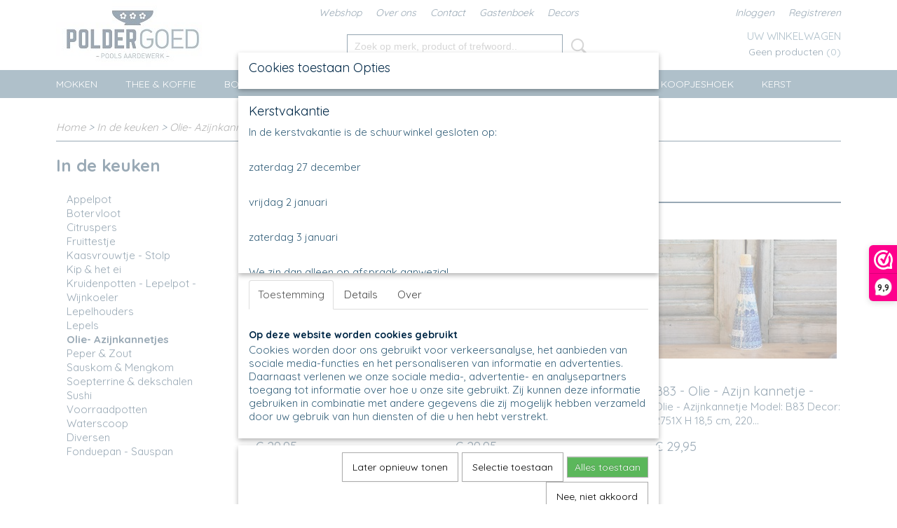

--- FILE ---
content_type: text/html; charset=UTF-8
request_url: https://www.poldergoed.eu/webshop/in-de-keuken/olie--azijnkannetjes/
body_size: 12488
content:
<!DOCTYPE html>
<html lang="nl" prefix="og: http://ogp.me/ns#">
<head>
  <script src="/core/javascript/polyfills/polyfills-transpiled.js" defer nomodule></script>
  <meta name="keywords" content="bunzlau, servies, poldergoed, pools, aardewerk, boleslawiec, bunzlau, castle, serviesgoed, webshop, keuken, tafel, polen, hekelingen, handgemaakt, bestempeld, Voorne-Putten,"/>
  <meta name="description" content="Poldergoed verkoopt Pools Aardewerk. Dit servies wordt met de handgemaakt en bestempeld in Polen. In de plaats Boleslawiec dit is de voormalige plaats Bunzlau. Het leuke aan het Poolse Aardewerk is dat er ontzettend veel mooie patronen zijn die allemaal gecombineerd kunnen worden met elkaar. Zo kun je zelf je eigen unieke servies samenstellen."/>
  <meta name="language" content="nl"/>
  <meta name="charset" content="UTF-8"/>
  <meta name="google-site-verification" content="WiBA3G2XFwwwZXXv9ho0AqOyrS2qhEjd7E53z8iqiWM"/>
  <meta name="author" content="Shoppagina"/>
  <meta name="generator" content="IZICMS2.0"/>
  <meta property="msapplication-TileImage" content="https://www.poldergoed.eu/apple-touch-icon.png?1610011097"/>
  <link href="https://www.poldergoed.eu/apple-touch-icon.png?1610011097" rel="icon" sizes="400x400"/>
  <link href="https://www.poldergoed.eu/favicon.ico" rel="icon" sizes="16x16"/>
  <link href="/service/xml/News/atom.xml" rel="alternate" title="Alle berichten"/>
  <link href="/data/cache/compressedIncludes/compressedIncludes_2367063444_6782767c959a322a2ef8602fb3e16aa5.css" rel="stylesheet" media="all"/>
  <link href="https://fonts.googleapis.com/css?family=Quicksand:400,700&amp;r=3788&amp;fp=" rel="stylesheet" media="screen"/>
  <link href="https://fonts.googleapis.com/css?family=Raleway:400,700&amp;r=3788&amp;fp=" rel="stylesheet" media="screen"/>
  <script src="/core/javascript/mootools/mootools-core-1.6.0-transpiled.js?r=3788&amp;fp=c3f8ad40"></script>
  <script src="/core/javascript/mootools/mootools-more-1.6.0-transpiled.js?r=3788&amp;fp=c3f8ad40"></script>
  <script src="/core/javascript/lib/helper/LocaleGlobal-minified.js?r=3788&amp;fp=c3f8ad40" type="module"></script>
  <script src="/core/javascript/lib/helper/LocaleGlobal-transpiled.js?r=3788&amp;fp=c3f8ad40" defer nomodule></script>
  <script src="/modules/Shop/templates/bootstrap/js/pixeldensity-transpiled.js?r=3788&amp;fp=b4ff9dd6"></script>
  <script src="/modules/Shop/templates/bootstrap/js/cerabox/cerabox-transpiled.js?r=3788&amp;fp=b4ff9dd6"></script>
  <script src="/modules/Shop/templates/bootstrap/js/modal-transpiled.js?r=3788&amp;fp=3bd1b587"></script>
  <script src="/modules/Shop/templates/bootstrap/js/product_attributes-transpiled.js?r=3788&amp;fp=b4ff9dd6"></script>
  <script src="/templates/responsive-1/js/product-behaviour-transpiled.js?r=3788&amp;fp=b4ff9dd6"></script>
  <script src="/modules/AfterSale/templates/default/js/cookiepolicy.js?r=3788&amp;fp=622f7fbf"></script>
  <script src="/templates/responsive-1/js/touch-mootools-transpiled.js?r=3788&amp;fp=b4ff9dd6"></script>
  <script src="/templates/responsive-1/js/category-menu-transpiled.js?r=3788&amp;fp=b4ff9dd6"></script>
  <script src="/templates/responsive-1/js/columnizer-transpiled.js?r=3788&amp;fp=b4ff9dd6"></script>
  <script src="/templates/responsive-1/js/responsive-transpiled.js?r=3788&amp;fp=b4ff9dd6"></script>
  <script src="/templates/responsive-1/js/designListener-transpiled.js?r=3788&amp;fp=b4ff9dd6"></script>
  <script>/*<![CDATA[*/
    document.addEventListener('DOMContentLoaded',function(){
      var evt = document.createEvent('CustomEvent');evt.initCustomEvent( 'designchange', false, false, {"carousel_slide_duration":"5000ms","carousel_slide1_enabled":"1","carousel_slide1_animation":"fade","carousel_slide1_button_text":"","carousel_slide1_button_href":"\/","carousel_slide2_enabled":"1","carousel_slide2_animation":"fade","carousel_slide2_button_text":"","carousel_slide2_button_href":"\/","carousel_slide3_enabled":"1","carousel_slide3_animation":"fade","carousel_slide3_button_text":"","carousel_slide3_button_href":"\/","carousel_slide3_slogan":"","carousel_slide4_enabled":"1","carousel_slide4_animation":"fade","carousel_slide4_button_text":"","carousel_slide4_button_href":"\/","carousel_slide4_slogan":"","carousel_slide5_enabled":"1","carousel_slide5_animation":"fade","carousel_slide5_button_text":"","carousel_slide5_button_href":"\/","carousel_slide5_slogan":"","carousel_slide1_full_image_link":"","carousel_slide1_slogan":"","carousel_slide2_full_image_link":"","carousel_slide2_slogan":"","carousel_slide3_full_image_link":"","carousel_slide4_full_image_link":"","carousel_slide5_full_image_link":""} );document.dispatchEvent(evt);
      Locale.define('nl-NL','Core',{"cancel":"Annuleren","close":"Sluiten"});
      Locale.define('nl-NL','Shop',{"loading":"Een moment geduld alstublieft..","error":"Er is helaas een fout opgetreden.","added":"Toegevoegd","product_added_short":"&#x2713; Toegevoegd aan winkelwagen:","product_not_added":"Het product kon niet worden toegevoegd.","variation_not_given_short":"Kies de gewenste uitvoering:","attribute_dimension_error":"Het veld '%s' bevat een ongeldige waarde."});
      Locale.define('nl-NL','Cookie',{"cookie_option_heading":"Cookies toestaan Opties","cookie_option_footer":"<div class=buttons><a class='btn cookie-btn' id='cookie-showagain'>Later opnieuw tonen<\/a><a class='btn cookie-btn' id='allow-selection'>Selectie toestaan<\/a><a class='btn cookie-btn-selected' id='allow-all'>Alles toestaan<\/a><\/div>","cookie_option_body":"<div class='cookie-content' id='mainContent'><ul class='nav nav-tabs'><li><a href='#consent'>Toestemming<\/a><\/li><li><a href='#details'>Details<\/a><\/li><li><a href='#about'>Over<\/a><\/li><\/ul><div id='tabData[consent]' class='tabData'><h4 id='shp-cookie-settings'>Op deze website worden cookies gebruikt<\/h4><p>Cookies worden door ons gebruikt voor verkeersanalyse, het aanbieden van sociale media-functies en het personaliseren van informatie en advertenties. Daarnaast verlenen we onze sociale media-, advertentie- en analysepartners toegang tot informatie over hoe u onze site gebruikt. Zij kunnen deze informatie gebruiken in combinatie met andere gegevens die zij mogelijk hebben verzameld door uw gebruik van hun diensten of die u hen hebt verstrekt.<\/p><\/div><div id='tabData[details]' class='tabData'><div class='form-check align-items-center'><h4 id='shp-cookie-settings'>Noodzakelijk<\/h4><input class='form-check-input' type='checkbox' role='switch' id='shp-cookie-ncecessary' checked='checked' disabled='disabled'><\/div><p>Door essenti\u00eble functies zoals paginanavigatie en toegang tot beveiligde delen van de website mogelijk te maken, dragen noodzakelijke cookies bij aan de bruikbaarheid van een website. Deze cookies zijn essentieel voor de correcte werking van de website.<\/p><div class='form-check align-items-center'><h4 id='shp-cookie-settings'>Statistieken<\/h4><input class='form-check-input' type='checkbox' role='switch' id='shp-cookie-statistics' checked='checked'><\/div><p>Statistische cookies verzamelen en verstrekken anonieme gegevens om website-eigenaren te helpen begrijpen hoe gebruikers omgaan met hun sites.<\/p><div class='form-check align-items-center'><h4 id='shp-cookie-settings'>Marketing<\/h4><input class='form-check-input' type='checkbox' role='switch' id='shp-cookie-marketing'><\/div><p>Er worden cookies voor marketingdoeleinden gebruikt om websitegebruikers te volgen. Het doel is om gebruikers relevante en interessante advertenties te tonen, waardoor deze waardevoller worden voor uitgevers en externe marketeers.<\/p><\/div><div id='tabData[about]' class='tabData'><p>Cookies zijn kleine tekstdocumenten die door websites kunnen worden gebruikt om de gebruikerservaring effici\u00ebnter te maken.<\/p><p>De wet bepaalt dat wij cookies op uw apparaat plaatsen als deze strikt noodzakelijk zijn voor de werking van deze website. Voor alle andere soorten cookies hebben wij uw toestemming nodig. wat betekent dat cookies die als noodzakelijk zijn gecategoriseerd, voornamelijk worden verwerkt op basis van AVG-art. 6 (1) (f). Alle overige cookies, dat wil zeggen die van de soorten voorkeuren en advertenties, worden verwerkt op basis van AVG-art. 6 (1) (a) AVG.<\/p><p>Deze website maakt gebruik van unieke soorten cookies. sommige cookies worden geplaatst via aanbiedingen van derden die op onze pagina's verschijnen.<\/p><p>Vermeld uw toestemmings-id en datum wanneer u contact met ons opneemt over uw toestemming.<\/p><\/div><\/div>","analyticsId":"G-Q3YCYXCD6X","adwordId":"AW-"});
      Locale.use('nl-NL');
  });
  /*]]>*/</script>
  <script>/*<![CDATA[*/
    
    <!-- Modal text -->
    window.addEvent('izi_shop_modal_hide', function() { Cookie.write('izi_shop_modal_seen_bc57a96c', 1, {duration: 365, secure: true}); } );
    setTimeout( function() {
      if ( typeof izi_shop_modal === 'object' ) {
        izi_shop_modal.show();
        izi_shop_modal.add_body( 
          new Element('h3', {html: "Kerstvakantie" }),
          new Element('p', {html: "<p>In de kerstvakantie is de schuurwinkel gesloten op:<\/p><br \/>\n<p>zaterdag 27 december<\/p><br \/>\n<p>vrijdag 2 januari<\/p><br \/>\n<p>zaterdag 3 januari<\/p><br \/>\n<p>We zjn dan alleen op afspraak aanwezig!<\/p><br \/>\n<p>&nbsp;<\/p>" }),
          new Element('a', {html: 'Ok', 'class': 'btn btn-success pull-right', events: { click: function() { izi_shop_modal.hide(); }}})
        );
        izi_shop_modal.center();
      }
    }, 500 );
    <!-- End modal text -->
  /*]]>*/</script>
  <!-- Global site tag (gtag.js) - Google Analytics -->
  <script async src="https://www.googletagmanager.com/gtag/js?id=G-Q3YCYXCD6X"></script>
  <script>
    window.dataLayer = window.dataLayer || [];
    function gtag(){dataLayer.push(arguments);}
    gtag('js', new Date());
    gtag('config', 'G-Q3YCYXCD6X', {"anonymize_ip":true});
  </script>
  <!-- End Google Analytics -->
  <title>Olie- Azijnkannetjes - Poldergoed Pools aardewerk</title>
  <meta name="viewport" content="width=device-width, initial-scale=1.0, user-scalable=0, minimum-scale=1.0, maximum-scale=1.0"/>
</head>
<body itemscope itemtype="http://schema.org/WebPage">
<div id="top">
  <div id="topMenu" class="container">
    <div id="logo" onclick="document.location.href='/';"></div>
          <ul class="topMenu">
                  <li><a href="/webshop/">Webshop</a></li>
                  <li><a href="/over-ons.html">Over ons </a></li>
                  <li><a href="/contact.html">Contact</a></li>
                  <li><a href="/gastenboek.html">Gastenboek</a></li>
                  <li><a href="/decors.html">Decors</a></li>
        
      </ul>
      
<div id="basket" class="show_profile">
      <ul>
              <li><a href="/profiel/inloggen.html" rel="nofollow">Inloggen</a></li>
        <li><a href="/profiel/registreren.html">Registreren</a></li>
                </ul>
      <div class="cart">
    <label><a href="/webshop/basket.html" class="basketLink">Uw winkelwagen</a></label>
    <span class="basketPrice">Geen producten <span class="basketAmount">(0)</span></span>
  </div>
</div>
<script type="text/javascript" src="//translate.google.com/translate_a/element.js?cb=googleTranslateElementInit"></script>
<script type="text/javascript">
function googleTranslateElementInit() {
  new google.translate.TranslateElement({
      pageLanguage: 'nl',
      //includedLanguages: 'nl,en,fr,de',
      includedLanguages : '',
      layout: google.translate.TranslateElement.InlineLayout.SIMPLE,
  }, 'google_translate_element');
}
</script>
      </div>
      
    <form action="/zoeken.html" method="get" class="search">
      <input class="query" placeholder="Zoek op merk, product of trefwoord.." type="text" name="q" value="" />
      <button type="submit" class="btn">Zoeken</button>
    </form>
  </div>
  
<div id="menu">
  <div class="container">
    
    <ul class="pull-right">
                                                                                                                                                
    </ul>
  
      <ul class="categories">
                          <li class="">
          <a class="dropdown-toggle" href="/webshop/mokken/">Mokken <b class="caret"></b></a>
            <div class="dropdown">
              <a class="dropdown-heading" href="/webshop/mokken/">Mokken</a>
              <ul>
                                              <li ><a href="/webshop/mokken/farmermokken/" title="Farmermokken">Farmermokken</a></li>
                                              <li ><a href="/webshop/mokken/tulpmokken/" title="Tulpmokken">Tulpmokken</a></li>
                                              <li ><a href="/webshop/mokken/rechte-mokken/" title="Rechte mokken">Rechte mokken</a></li>
                                              <li ><a href="/webshop/mokken/diversen/" title="Diversen">Diversen</a></li>
                                              <li ><a href="/webshop/mokken/melk---water-bekers/" title="Melk - Water bekers">Melk - Water bekers</a></li>
                                              <li ><a href="/webshop/mokken/tumblers/" title="Tumblers">Tumblers</a></li>
                                              <li ><a href="/webshop/mokken/senseomokje/" title="Senseomokje">Senseomokje</a></li>
                                              <li ><a href="/webshop/mokken/espresso/" title="Espresso">Espresso</a></li>
                                              <li ><a href="/webshop/mokken/mok-voor-losse-thee/" title="Mok voor losse thee">Mok voor losse thee</a></li>
              
              </ul>
            </div>
          </li>
                              <li class="">
          <a class="dropdown-toggle" href="/webshop/thee--koffie/">Thee & Koffie <b class="caret"></b></a>
            <div class="dropdown">
              <a class="dropdown-heading" href="/webshop/thee--koffie/">Thee & Koffie</a>
              <ul>
                                              <li ><a href="/webshop/thee--koffie/theepotten--theelichten/" title="Theepotten &amp; Theelichten">Theepotten & Theelichten</a></li>
                                              <li ><a href="/webshop/thee--koffie/tea-for-one/" title="Tea for one">Tea for one</a></li>
                                              <li ><a href="/webshop/thee--koffie/suiker--melk/" title="Suiker &amp; Melk">Suiker & Melk</a></li>
                                              <li ><a href="/webshop/thee--koffie/mok-voor-losse-thee/" title="Mok voor losse thee">Mok voor losse thee</a></li>
                                              <li ><a href="/webshop/thee--koffie/kop--schotels/" title="Kop &amp; Schotels">Kop & Schotels</a></li>
                                              <li ><a href="/webshop/thee--koffie/teadips/" title="Teadips">Teadips</a></li>
                                              <li ><a href="/webshop/thee--koffie/theelepeltjes/" title="Theelepeltjes">Theelepeltjes</a></li>
                                              <li ><a href="/webshop/thee--koffie/poldergoedthee/" title="Poldergoedthee">Poldergoedthee</a></li>
              
              </ul>
            </div>
          </li>
                              <li class="">
          <a class="dropdown-toggle" href="/webshop/borden/">Borden <b class="caret"></b></a>
            <div class="dropdown">
              <a class="dropdown-heading" href="/webshop/borden/">Borden</a>
              <ul>
                                              <li ><a href="/webshop/borden/cakebordje-12-cm/" title="Cakebordje 12 cm">Cakebordje 12 cm</a></li>
                                              <li ><a href="/webshop/borden/gebaksbordje-16-cm/" title="Gebaksbordje 16 cm">Gebaksbordje 16 cm</a></li>
                                              <li ><a href="/webshop/borden/taartbordje-18-cm/" title="Taartbordje 18 cm">Taartbordje 18 cm</a></li>
                                              <li ><a href="/webshop/borden/ontbijtbordje-20-cm/" title="Ontbijtbordje 20 cm">Ontbijtbordje 20 cm</a></li>
                                              <li ><a href="/webshop/borden/ontbijtbordje-21-cm/" title="Ontbijtbordje 21 cm">Ontbijtbordje 21 cm</a></li>
                                              <li ><a href="/webshop/borden/lunchbord-235-cm/" title="Lunchbord 23,5 cm">Lunchbord 23,5 cm</a></li>
                                              <li ><a href="/webshop/borden/dinerbord-255-cm/" title="Dinerbord 25,5 cm">Dinerbord 25,5 cm</a></li>
                                              <li ><a href="/webshop/borden/dinerbord-xl-265-cm/" title="Dinerbord XL 26,5 cm">Dinerbord XL 26,5 cm</a></li>
                                              <li ><a href="/webshop/borden/soepkommen/" title="Soepkommen">Soepkommen</a></li>
                                              <li ><a href="/webshop/borden/soepborden/" title="Soepborden">Soepborden</a></li>
                                              <li ><a href="/webshop/borden/pastaborden/" title="Pastaborden">Pastaborden</a></li>
                                              <li ><a href="/webshop/borden/spaghettibord/" title="Spaghettibord">Spaghettibord</a></li>
                                              <li ><a href="/webshop/borden/fondue--gourmetbord/" title="Fondue &amp; Gourmetbord">Fondue & Gourmetbord</a></li>
                                              <li ><a href="/webshop/borden/pizzabord--serveerbord/" title="Pizzabord / Serveerbord">Pizzabord / Serveerbord</a></li>
                                              <li ><a href="/webshop/borden/premium-borden/" title="Premium Borden">Premium Borden</a></li>
              
              </ul>
            </div>
          </li>
                              <li class="">
          <a class="dropdown-toggle" href="/webshop/schalen/">Schalen <b class="caret"></b></a>
            <div class="dropdown">
              <a class="dropdown-heading" href="/webshop/schalen/">Schalen</a>
              <ul>
                                              <li ><a href="/webshop/schalen/ronde-schalen/" title="Ronde Schalen">Ronde Schalen</a></li>
                                              <li ><a href="/webshop/schalen/rechthoekige-schalen/" title="Rechthoekige schalen">Rechthoekige schalen</a></li>
                                              <li ><a href="/webshop/schalen/vierkante-schalen/" title="Vierkante schalen">Vierkante schalen</a></li>
                                              <li ><a href="/webshop/schalen/ovale-schalen/" title="Ovale schalen">Ovale schalen</a></li>
                                              <li ><a href="/webshop/schalen/serveerschalen/" title="Serveerschalen">Serveerschalen</a></li>
                                              <li ><a href="/webshop/schalen/taart--cake-bakvormen/" title="Taart &amp; cake bakvormen">Taart & cake bakvormen</a></li>
                                              <li ><a href="/webshop/schalen/hart--bloem--appel--vis-of-bladvorm/" title="Hart- Bloem- Appel- Vis of Bladvorm">Hart- Bloem- Appel- Vis of Bladvorm</a></li>
                                              <li ><a href="/webshop/schalen/sushi/" title="Sushi">Sushi</a></li>
              
              </ul>
            </div>
          </li>
                              <li class="">
          <a class="dropdown-toggle" href="/webshop/in-de-keuken/">In de keuken <b class="caret"></b></a>
            <div class="dropdown">
              <a class="dropdown-heading" href="/webshop/in-de-keuken/">In de keuken</a>
              <ul>
                                              <li ><a href="/webshop/in-de-keuken/appelpot/" title="Appelpot">Appelpot</a></li>
                                              <li ><a href="/webshop/in-de-keuken/botervloot/" title="Botervloot">Botervloot</a></li>
                                              <li ><a href="/webshop/in-de-keuken/citruspers/" title="Citruspers">Citruspers</a></li>
                                              <li ><a href="/webshop/in-de-keuken/fruittestje/" title="Fruittestje">Fruittestje</a></li>
                                              <li ><a href="/webshop/in-de-keuken/kaasvrouwtje---stolp/" title="Kaasvrouwtje - Stolp">Kaasvrouwtje - Stolp</a></li>
                                              <li ><a href="/webshop/in-de-keuken/kip--het-ei/" title="Kip &amp; het ei">Kip & het ei</a></li>
                                              <li ><a href="/webshop/in-de-keuken/kruidenpotten---lepelpot---wijnkoeler/" title="Kruidenpotten - Lepelpot - Wijnkoeler">Kruidenpotten - Lepelpot - Wijnkoeler</a></li>
                                              <li ><a href="/webshop/in-de-keuken/lepelhouders/" title="Lepelhouders">Lepelhouders</a></li>
                                              <li ><a href="/webshop/in-de-keuken/lepels/" title="Lepels">Lepels</a></li>
                                              <li class="active"><a href="/webshop/in-de-keuken/olie--azijnkannetjes/" title="Olie- Azijnkannetjes">Olie- Azijnkannetjes</a></li>
                                              <li ><a href="/webshop/in-de-keuken/peper--zout/" title="Peper &amp; Zout">Peper & Zout</a></li>
                                              <li ><a href="/webshop/in-de-keuken/sauskom--mengkom/" title="Sauskom &amp; Mengkom">Sauskom & Mengkom</a></li>
                                              <li ><a href="/webshop/in-de-keuken/soepterrine--dekschalen/" title="Soepterrine &amp; dekschalen">Soepterrine & dekschalen</a></li>
                                              <li ><a href="/webshop/in-de-keuken/sushi/" title="Sushi">Sushi</a></li>
                                              <li ><a href="/webshop/in-de-keuken/voorraadpotten/" title="Voorraadpotten">Voorraadpotten</a></li>
                                              <li ><a href="/webshop/in-de-keuken/waterscoop/" title="Waterscoop">Waterscoop</a></li>
                                              <li ><a href="/webshop/in-de-keuken/diversen/" title="Diversen">Diversen</a></li>
                                              <li ><a href="/webshop/in-de-keuken/fonduepan---sauspan/" title="Fonduepan - Sauspan">Fonduepan - Sauspan</a></li>
              
              </ul>
            </div>
          </li>
                              <li class="">
          <a class="dropdown-toggle" href="/webshop/kannen/">Kannen <b class="caret"></b></a>
            <div class="dropdown">
              <a class="dropdown-heading" href="/webshop/kannen/">Kannen</a>
              <ul>
                                              <li ><a href="/webshop/kannen/melkkannetjes/" title="Melkkannetjes">Melkkannetjes</a></li>
                                              <li ><a href="/webshop/kannen/bolle-kannen/" title="Bolle kannen">Bolle kannen</a></li>
                                              <li ><a href="/webshop/kannen/lampetkan/" title="Lampetkan">Lampetkan</a></li>
                                              <li ><a href="/webshop/kannen/lage-platte-kannen/" title="Lage platte kannen">Lage platte kannen</a></li>
                                              <li ><a href="/webshop/kannen/kannen-overige/" title="Kannen overige">Kannen overige</a></li>
              
              </ul>
            </div>
          </li>
                              <li class="">
          <a class="dropdown-toggle" href="/webshop/unikat/">Unikat <b class="caret"></b></a>
            <div class="dropdown">
              <a class="dropdown-heading" href="/webshop/unikat/">Unikat</a>
              <ul>
                                              <li ><a href="/webshop/unikat/mokken/" title="Mokken">Mokken</a></li>
                                              <li ><a href="/webshop/unikat/borden/" title="Borden">Borden</a></li>
                                              <li ><a href="/webshop/unikat/schalen---schaaltjes/" title="Schalen - Schaaltjes">Schalen - Schaaltjes</a></li>
                                              <li ><a href="/webshop/unikat/diversen/" title="Diversen">Diversen</a></li>
              
              </ul>
            </div>
          </li>
                              <li class="">
          <a class="dropdown-toggle" href="/webshop/diversen/">Diversen <b class="caret"></b></a>
            <div class="dropdown">
              <a class="dropdown-heading" href="/webshop/diversen/">Diversen</a>
              <ul>
                                              <li ><a href="/webshop/diversen/cadeaubonnen/" title="Cadeaubonnen">Cadeaubonnen</a></li>
                                              <li ><a href="/webshop/diversen/poldergoedthee/" title="Poldergoedthee">Poldergoedthee</a></li>
                                              <li ><a href="/webshop/diversen/kerst/" title="Kerst">Kerst</a></li>
                                              <li ><a href="/webshop/diversen/herfst--pompoenen/" title="Herfst &amp; Pompoenen">Herfst & Pompoenen</a></li>
                                              <li ><a href="/webshop/diversen/kinder--dieren-decoren/" title="Kinder &amp; Dieren decoren">Kinder & Dieren decoren</a></li>
                                              <li ><a href="/webshop/diversen/home--decoratie/" title="Home &amp; Decoratie">Home & Decoratie</a></li>
                                              <li ><a href="/webshop/diversen/voerbak/" title="Voerbak">Voerbak</a></li>
                                              <li ><a href="/webshop/diversen/miniatuur/" title="Miniatuur">Miniatuur</a></li>
                                              <li ><a href="/webshop/diversen/textiel/" title="Textiel">Textiel</a></li>
                                              <li ><a href="/webshop/diversen/wolkom/" title="Wolkom">Wolkom</a></li>
                                              <li ><a href="/webshop/diversen/vogelhuisje/" title="Vogelhuisje">Vogelhuisje</a></li>
              
              </ul>
            </div>
          </li>
                              <li class="">
          <a class="dropdown-toggle" href="/webshop/koopjeshoek/">Koopjeshoek <b class="caret"></b></a>
            <div class="dropdown">
              <a class="dropdown-heading" href="/webshop/koopjeshoek/">Koopjeshoek</a>
              <ul>
                                              <li ><a href="/webshop/koopjeshoek/koopjeshoek/" title="Koopjeshoek">Koopjeshoek</a></li>
              
              </ul>
            </div>
          </li>
                                <li class=""><a href="/webshop/kerst/">Kerst</a></li>
              
          </ul>
      </div>
</div>
<div class="visible-phone mobileHeader">
  <a href="#" class="openMobileMenu"></a>
  <form action="/zoeken.html" method="get" class="search">
    <input class="query" type="text" name="q" value="" />
    <button type="submit" class="btn">Zoeken</button>
  </form>
</div>
<script type="text/javascript">
  // Make the update menu function global
  var updateMenu = {};
  var category_menu;
  window.addEvent( 'domready', function ()
  {
    var elements = $$('.dropdown-toggle');
    var closeTimeout;
    var opt = {
      translations:{
        TEMPLATE_OTHER_CATEGORIES:'Overige categorie&euml;n',
        TEMPLATE_MENU_OVERFLOW_LABEL: '+'
      }
    }
    // Emulate hover in JS so we can control the hover behaviour on mobile browsers
    var ios10fix = false; // IOS10 has a bug where it triggers an extra click event on the location of the finger (even when mouseup is stopped) in the menu when it has less than 8 items...
    $('menu').getElements( 'a' ).each( function ( el ) {
      el.addEvent( 'mouseenter', function () { this.addClass('hover'); } );
      el.addEvent( 'mouseleave', function () { this.removeClass('hover'); } );
      el.addEvent( 'click', function ( e ) { if ( ios10fix ) e.stop(); } );
    } );
    // Global function to add drop-down behaviour to newly added menu items
    updateMenu = function () {
      var newElements = $$('.dropdown-toggle');
      newElements.each( function ( el ) {
        if ( -1 === elements.indexOf( el ) ) {
          el.addEvent( 'mouseenter', function () { el.addClass('hover'); } );
          el.addEvent( 'mouseleave', function () { el.removeClass('hover'); } );
          addMenuBehaviour( el );
        }
      } );
      // Add new elements to local list
      elements = newElements;
    }
    var addMenuBehaviour = function ( el ) {
      // Handle opening the menu
      el.addEvent( 'mouseover', openMenu );
      // Handle delayed menu close after mouse leave
      el.getParent('li').addEvent('mouseleave', function () {
        // Don't close when hovering a submenu-enabled item in the '+' menu
        if ( el.getParent( '.__all_categories' ) && el.getParent( '.dropdown' ) ) return;
        // Ignore mouseleave events when in mobile mode (needed for windows phone)
        if ( document.body.hasClass( 'mobile' ) ) return;
        closeTimeout = setTimeout( closeAll, 300 );
      } );
      el.getParent('li').addEvent('mouseenter', function () {
        clearTimeout( closeTimeout );
      } );
      // Also open menu on tap
      el.addEvent( 'tap', function ( e ) {
        if ( e.type == 'touchend' ) {
          openMenu.call(el, e);
          ios10fix = true;
          setTimeout( function () { ios10fix = false; }, 500 );
        }
      } );
    }
    var closeAll = function () {
      elements.getParent().removeClass('open');
      clearTimeout( closeTimeout );
    }
    var openMenu = function (e) {
      // Ignore mouseover events when in mobile mode
      if ( e.type == 'mouseover' && document.body.hasClass( 'mobile' ) ) return;
      if ( this.getParent( '.__all_categories' ) && this.getParent( '.dropdown' ) ) {
        if ( e.type == "touchend" ) document.location.href = this.get('href'); // Feign a click for touch actions (emulated click is blocked)
        return true;
      }
      // Already open.. Close when in mobile mode
      if ( this.getParent( 'li.open' ) ) {
        if ( e.type == "touchend" ) {
          closeAll();
        }
        return;
      }
      // Close all menu's
      elements.getParent().removeClass('open');
      // Prevent unexpected closing
      clearTimeout( closeTimeout );
      // Skip if disabled
      if ( this.hasClass('disabled') || this.match(':disabled') ) return;
      var dropdownMenu = this.getParent().getElement( '.dropdown' );
      if ( !dropdownMenu || !dropdownMenu.getElement('li') ) return; // Skip if empty
      dropdownMenu.setStyle( 'visibility', 'hidden' );
      this.getParent().addClass('open'); // open up selected
      var paddingTop = dropdownMenu.getStyle( 'padding-top' ).toInt();
      var dropdownMenuHeight = dropdownMenu.getSize().y - paddingTop - dropdownMenu.getStyle( 'padding-bottom' ).toInt();
      dropdownMenu.setStyles( {height:0,visibility:'visible', paddingTop: paddingTop + 10} );
      dropdownMenu.set( 'morph', {duration: 300, transition: 'sine:out', onComplete:function () { dropdownMenu.setStyle( 'height', 'auto' ); } } );
      dropdownMenu.morph( {height:dropdownMenuHeight, paddingTop: paddingTop} );
    };
    // Add behaviour to all drop-down items
    elements.each( addMenuBehaviour );
    // Init category menu
    category_menu = new CategoryMenu( opt );
  } );
</script>
  
  <div id="breadcrumbs" class="container">
    <div class="border-bottom">
      <a href="/" title="Home">Home</a> &gt; <a href="/webshop/in-de-keuken/" title="In de keuken">In de keuken</a> &gt; <a href="/webshop/in-de-keuken/olie--azijnkannetjes/" title="Olie- Azijnkannetjes">Olie- Azijnkannetjes</a>
    </div>
  </div>
<div class="container" id="site">
  <div class="row">
          <div class="span3">
        
    
<div class="categoryMenu">
  <h2>In de keuken</h2>
  <ul>
            <li >
      <a href="/webshop/in-de-keuken/appelpot/" title="Appelpot">Appelpot</a>
    
    
        </li>
                <li >
      <a href="/webshop/in-de-keuken/botervloot/" title="Botervloot">Botervloot</a>
    
                        <ul style="display: none;">
      
                      <li >
                  <a href="/webshop/in-de-keuken/botervloot/botervloot/" title="Botervloot">Botervloot</a>
                </li>
                      <li >
                  <a href="/webshop/in-de-keuken/botervloot/botervloot-small/" title="Botervloot Small">Botervloot Small</a>
                </li>
                      <li >
                  <a href="/webshop/in-de-keuken/botervloot/botervloot-overige/" title="Botervloot overige">Botervloot overige</a>
                </li>
      
            </ul>
          
        </li>
                <li >
      <a href="/webshop/in-de-keuken/citruspers/" title="Citruspers">Citruspers</a>
    
    
        </li>
                <li >
      <a href="/webshop/in-de-keuken/fruittestje/" title="Fruittestje">Fruittestje</a>
    
    
        </li>
                <li >
      <a href="/webshop/in-de-keuken/kaasvrouwtje---stolp/" title="Kaasvrouwtje - Stolp">Kaasvrouwtje - Stolp</a>
    
    
        </li>
                <li >
      <a href="/webshop/in-de-keuken/kip--het-ei/" title="Kip &amp; het ei">Kip & het ei</a>
    
                        <ul style="display: none;">
      
                      <li >
                  <a href="/webshop/in-de-keuken/kip--het-ei/eierdopjes/" title="Eierdopjes">Eierdopjes</a>
          <ul style="display: none;">
            <li >
      <a href="/webshop/in-de-keuken/kip--het-ei/eierdopjes/eierdopje/" title="Eierdopje">Eierdopje</a>
    
    
        </li>
                <li >
      <a href="/webshop/in-de-keuken/kip--het-ei/eierdopjes/eierdopje-laag/" title="Eierdopje laag">Eierdopje laag</a>
    
    
        </li>
                <li >
      <a href="/webshop/in-de-keuken/kip--het-ei/eierdopjes/eierdopje-vaasje/" title="Eierdopje vaasje">Eierdopje vaasje</a>
    
    
        </li>
      
</ul>
                </li>
                      <li >
                  <a href="/webshop/in-de-keuken/kip--het-ei/kippen/" title="Kippen">Kippen</a>
                </li>
                      <li >
                  <a href="/webshop/in-de-keuken/kip--het-ei/eierschaal---gevulde-eieren/" title="Eierschaal - Gevulde eieren">Eierschaal - Gevulde eieren</a>
                </li>
                      <li >
                  <a href="/webshop/in-de-keuken/kip--het-ei/eiertray--6---10---12-vaks/" title="Eiertray  6 - 10 - 12 vaks">Eiertray  6 - 10 - 12 vaks</a>
                </li>
      
            </ul>
          
        </li>
                <li >
      <a href="/webshop/in-de-keuken/kruidenpotten---lepelpot---wijnkoeler/" title="Kruidenpotten - Lepelpot - Wijnkoeler">Kruidenpotten - Lepelpot - Wijnkoeler</a>
    
    
        </li>
                <li >
      <a href="/webshop/in-de-keuken/lepelhouders/" title="Lepelhouders">Lepelhouders</a>
    
                        <ul style="display: none;">
      
                      <li >
                  <a href="/webshop/in-de-keuken/lepelhouders/lepelhouder---model-174/" title="Lepelhouder - model 174">Lepelhouder - model 174</a>
                </li>
                      <li >
                  <a href="/webshop/in-de-keuken/lepelhouders/lepelhouder---model--a26/" title="Lepelhouder - model  A26">Lepelhouder - model  A26</a>
                </li>
                      <li >
                  <a href="/webshop/in-de-keuken/lepelhouders/lepelhouder---model-381/" title="Lepelhouder - model 381">Lepelhouder - model 381</a>
                </li>
      
            </ul>
          
        </li>
                <li >
      <a href="/webshop/in-de-keuken/lepels/" title="Lepels">Lepels</a>
    
    
        </li>
                <li class="active">
      <a href="/webshop/in-de-keuken/olie--azijnkannetjes/" title="Olie- Azijnkannetjes">Olie- Azijnkannetjes</a>
    
    
        </li>
                <li >
      <a href="/webshop/in-de-keuken/peper--zout/" title="Peper &amp; Zout">Peper & Zout</a>
    
    
        </li>
                <li >
      <a href="/webshop/in-de-keuken/sauskom--mengkom/" title="Sauskom &amp; Mengkom">Sauskom & Mengkom</a>
    
    
        </li>
                <li >
      <a href="/webshop/in-de-keuken/soepterrine--dekschalen/" title="Soepterrine &amp; dekschalen">Soepterrine & dekschalen</a>
    
                        <ul style="display: none;">
      
                      <li >
                  <a href="/webshop/in-de-keuken/soepterrine--dekschalen/soepterrine--pan/" title="Soepterrine &amp; Pan">Soepterrine & Pan</a>
                </li>
                      <li >
                  <a href="/webshop/in-de-keuken/soepterrine--dekschalen/dekschalen/" title="Dekschalen">Dekschalen</a>
                </li>
      
            </ul>
          
        </li>
                <li >
      <a href="/webshop/in-de-keuken/sushi/" title="Sushi">Sushi</a>
    
                        <ul style="display: none;">
      
                      <li >
                  <a href="/webshop/in-de-keuken/sushi/c27---sushischaal-s/" title="C27 - Sushischaal S">C27 - Sushischaal S</a>
                </li>
                      <li >
                  <a href="/webshop/in-de-keuken/sushi/c21---sushischaal-m/" title="C21 - Sushischaal M">C21 - Sushischaal M</a>
                </li>
                      <li >
                  <a href="/webshop/in-de-keuken/sushi/c26---sushischaal-l/" title="C26 - Sushischaal L">C26 - Sushischaal L</a>
                </li>
                      <li >
                  <a href="/webshop/in-de-keuken/sushi/soyakannetjes-en-soyaschaaltjes/" title="Soyakannetjes en Soyaschaaltjes">Soyakannetjes en Soyaschaaltjes</a>
                </li>
      
            </ul>
          
        </li>
                <li >
      <a href="/webshop/in-de-keuken/voorraadpotten/" title="Voorraadpotten">Voorraadpotten</a>
    
                        <ul style="display: none;">
      
                      <li >
                  <a href="/webshop/in-de-keuken/voorraadpotten/voorraadpot-recht/" title="Voorraadpot recht">Voorraadpot recht</a>
                </li>
                      <li >
                  <a href="/webshop/in-de-keuken/voorraadpotten/voorraadpot-bol/" title="Voorraadpot Bol">Voorraadpot Bol</a>
                </li>
                      <li >
                  <a href="/webshop/in-de-keuken/voorraadpotten/patebak--voorraadpot/" title="Patebak / Voorraadpot">Patebak / Voorraadpot</a>
                </li>
                      <li >
                  <a href="/webshop/in-de-keuken/voorraadpotten/honingpot--honinglepel/" title="Honingpot &amp; Honinglepel">Honingpot & Honinglepel</a>
                </li>
                      <li >
                  <a href="/webshop/in-de-keuken/voorraadpotten/uienpot--knoflookpot/" title="Uienpot / Knoflookpot">Uienpot / Knoflookpot</a>
                </li>
                      <li >
                  <a href="/webshop/in-de-keuken/voorraadpotten/voorraadpot-overig/" title="Voorraadpot overig">Voorraadpot overig</a>
                </li>
      
            </ul>
          
        </li>
                <li >
      <a href="/webshop/in-de-keuken/waterscoop/" title="Waterscoop">Waterscoop</a>
    
    
        </li>
                <li >
      <a href="/webshop/in-de-keuken/diversen/" title="Diversen">Diversen</a>
    
                        <ul style="display: none;">
      
                      <li >
                  <a href="/webshop/in-de-keuken/diversen/stoomvogeltje/" title="Stoomvogeltje">Stoomvogeltje</a>
                </li>
                      <li >
                  <a href="/webshop/in-de-keuken/diversen/diversen/" title="Diversen">Diversen</a>
                </li>
                      <li >
                  <a href="/webshop/in-de-keuken/diversen/servethouder/" title="Servethouder">Servethouder</a>
                </li>
      
            </ul>
          
        </li>
                <li >
      <a href="/webshop/in-de-keuken/fonduepan---sauspan/" title="Fonduepan - Sauspan">Fonduepan - Sauspan</a>
    
    
        </li>
      
</ul>
</div>
  
      </div>
      <div class="span9">
        <div class="iziSection" id="section_main"><div id="section_main_0" class="ShopModule iziModule"><div class="basketAction iziAction">
<div id="basket" class="show_profile">
      <ul>
              <li><a href="/profiel/inloggen.html" rel="nofollow">Inloggen</a></li>
        <li><a href="/profiel/registreren.html">Registreren</a></li>
                </ul>
      <div class="cart">
    <label><a href="/webshop/basket.html" class="basketLink">Uw winkelwagen</a></label>
    <span class="basketPrice">Geen producten <span class="basketAmount">(0)</span></span>
  </div>
</div>
<script type="text/javascript" src="//translate.google.com/translate_a/element.js?cb=googleTranslateElementInit"></script>
<script type="text/javascript">
function googleTranslateElementInit() {
  new google.translate.TranslateElement({
      pageLanguage: 'nl',
      //includedLanguages: 'nl,en,fr,de',
      includedLanguages : '',
      layout: google.translate.TranslateElement.InlineLayout.SIMPLE,
  }, 'google_translate_element');
}
</script><div class='clear'></div></div></div><div id="section_main_1" class="ShopModule iziModule"><div class="categoryOverviewAction iziAction">
                                                                                      
  
  <div class="pagination-options">
  
  <form method="get">
      
    Sorteer op: &nbsp;
    <select name="sorting" onchange="this.form.submit();">
          <option value="weight|asc" selected="selected">Standaard volgorde (oplopend)</option>
          <option value="weight|desc">Standaard volgorde (aflopend)</option>
          <option value="sale_price|asc">Prijs (oplopend)</option>
          <option value="sale_price|desc">Prijs (aflopend)</option>
          <option value="discount_price|asc">Korting (oplopend)</option>
          <option value="discount_price|desc">Korting (aflopend)</option>
          <option value="name|asc">Naam (oplopend)</option>
          <option value="name|desc">Naam (aflopend)</option>
          <option value="available|asc">Beschikbaar (oplopend)</option>
          <option value="available|desc">Beschikbaar (aflopend)</option>
    
    </select>
  
      <div class="pagination right">
        </div>
  
  
  <div class="clearfix"></div>
      <hr />
    </form>
</div>
  <div class="row">
          
  
<div class="span3 product">
  <div class="thumbnail">
      <div class="product-ribbon">
        </div>
      <a href="/webshop/in-de-keuken/olie--azijnkannetjes/detail/13852/b85---olie---azijn-kannetje---2615.html" title="B85 - Olie - Azijn kannetje - 2615" data-background="/data/upload/Shop/images/255x1000x0_b85-2615.png"></a>
  </div>
  <span class="name">B85 - Olie - Azijn kannetje - 2615</span>
  <span class="desc"> Olie/Azijn kannetje Model: B85 Decor: 2615X H 18 cm, inhoud&#8230;</span>
  <div class="price">
        <span class="price">&euro; 29,95</span>
    </div>
  <div class="focussedDetails">
    
                  <div class="in-stock"><span class="indicator">&#x2713;</span> Op voorraad</div>
          
    <div class="buttons">
                        <a class="btn buy" href="#add" data-product_id="13852">In winkelwagen</a>
                <a class="detail" href="/webshop/in-de-keuken/olie--azijnkannetjes/detail/13852/b85---olie---azijn-kannetje---2615.html" title="B85 - Olie - Azijn kannetje - 2615">Meer info &gt;</a>
          </div>
  </div>
</div>
          
  
<div class="span3 product">
  <div class="thumbnail">
      <div class="product-ribbon">
        </div>
      <a href="/webshop/in-de-keuken/olie--azijnkannetjes/detail/13295/b83---olie---azijn-kannetje---2218.html" title="B83 - Olie - Azijn kannetje - 2218" data-background="/data/upload/Shop/images/255x1000x0_b83-2218.png"></a>
  </div>
  <span class="name">B83 - Olie - Azijn kannetje - 2218</span>
  <span class="desc"> Olie - Azijnkannetje Model: B83 Decor: 2218X H 18,5 cm, 220&#8230;</span>
  <div class="price">
        <span class="price">&euro; 29,95</span>
    </div>
  <div class="focussedDetails">
    
                  <div class="in-stock"><span class="indicator">&#x2713;</span> Op voorraad</div>
          
    <div class="buttons">
                        <a class="btn buy" href="#add" data-product_id="13295">In winkelwagen</a>
                <a class="detail" href="/webshop/in-de-keuken/olie--azijnkannetjes/detail/13295/b83---olie---azijn-kannetje---2218.html" title="B83 - Olie - Azijn kannetje - 2218">Meer info &gt;</a>
          </div>
  </div>
</div>
          
  
<div class="span3 product">
  <div class="thumbnail">
      <div class="product-ribbon">
        </div>
      <a href="/webshop/in-de-keuken/olie--azijnkannetjes/detail/13294/b83---olie---azijn-kannetje---2751.html" title="B83 - Olie - Azijn kannetje - 2751" data-background="/data/upload/Shop/images/255x1000x0_b83-2751.png"></a>
  </div>
  <span class="name">B83 - Olie - Azijn kannetje - 2751</span>
  <span class="desc"> Olie - Azijnkannetje Model: B83 Decor: 2751X H 18,5 cm, 220&#8230;</span>
  <div class="price">
        <span class="price">&euro; 29,95</span>
    </div>
  <div class="focussedDetails">
    
                  <div class="in-stock"><span class="indicator">&#x2713;</span> Op voorraad</div>
          
    <div class="buttons">
                        <a class="btn buy" href="#add" data-product_id="13294">In winkelwagen</a>
                <a class="detail" href="/webshop/in-de-keuken/olie--azijnkannetjes/detail/13294/b83---olie---azijn-kannetje---2751.html" title="B83 - Olie - Azijn kannetje - 2751">Meer info &gt;</a>
          </div>
  </div>
</div>
          
  
<div class="span3 product">
  <div class="thumbnail">
      <div class="product-ribbon">
        </div>
      <a href="/webshop/in-de-keuken/olie--azijnkannetjes/detail/13293/b83---olie---azijn-kannetje---2615.html" title="B83 - Olie - Azijn kannetje - 2615" data-background="/data/upload/Shop/images/255x1000x0_b83-2615.png"></a>
  </div>
  <span class="name">B83 - Olie - Azijn kannetje - 2615</span>
  <span class="desc"> Olie - Azijnkannetje Model: B83 Decor: 2615X H 18,5 cm, 220&#8230;</span>
  <div class="price">
        <span class="price">&euro; 29,95</span>
    </div>
  <div class="focussedDetails">
    
                  <div class="in-stock"><span class="indicator">&#x2713;</span> Op voorraad</div>
          
    <div class="buttons">
                        <a class="btn buy" href="#add" data-product_id="13293">In winkelwagen</a>
                <a class="detail" href="/webshop/in-de-keuken/olie--azijnkannetjes/detail/13293/b83---olie---azijn-kannetje---2615.html" title="B83 - Olie - Azijn kannetje - 2615">Meer info &gt;</a>
          </div>
  </div>
</div>
    
  </div>
  <div class="pagination-options">
  
  <form method="get">
  
      <div class="pagination right">
        </div>
  
  
  <div class="clearfix"></div>
    </form>
</div>
<div class='clear'></div></div></div></div>
      </div>
      </div>
  <div class="row">
    <div class="span12"><div class="iziSection iziStaticSection" id="section_footer"></div></div>
  </div>
</div>
  
  
    
  
  
                                                                                                                                                                                  
  <footer>
    <div class="container">
      <div class="row">
              <div class="span3" id="footer_menu">
          <h3>Informatie</h3>
          <ul>
                                    <li>
                <a href="/webshop/">Webshop</a>
              </li>
                                                <li>
                <a href="/over-ons.html">Over ons </a>
              </li>
                                                <li>
                <a href="/contact.html">Contact</a>
              </li>
                                                <li>
                <a href="/gastenboek.html">Gastenboek</a>
              </li>
                                                <li>
                <a href="/garantie-en-klachten.html">Garantie en klachten</a>
              </li>
                                                <li>
                <a href="/bedenktijd.html">Bedenktijd</a>
              </li>
                                                <li>
                <a href="/levertijd-en-verzendkosten.html">Levertijd en verzendkosten</a>
              </li>
                                                <li>
                <a href="/privacy-policy.html">Privacy policy</a>
              </li>
                                                <li>
                <a href="/algemene-voorwaarden.html">Algemene voorwaarden</a>
              </li>
                                                                                                                                    
          </ul>
        </div>
              
                    
      <div class="span3" id="footer_categories">
                  <h3>Categorie&euml;n</h3>
          <ul>
                          <li><a href="/webshop/mokken/">Mokken</a></li>
                          <li><a href="/webshop/thee--koffie/">Thee & Koffie</a></li>
                          <li><a href="/webshop/borden/">Borden</a></li>
                          <li><a href="/webshop/schalen/">Schalen</a></li>
                          <li><a href="/webshop/in-de-keuken/">In de keuken</a></li>
                          <li><a href="/webshop/kannen/">Kannen</a></li>
                          <li><a href="/webshop/unikat/">Unikat</a></li>
                          <li><a href="/webshop/diversen/">Diversen</a></li>
                          <li><a href="/webshop/koopjeshoek/">Koopjeshoek</a></li>
                          <li><a href="/webshop/kerst/">Kerst</a></li>
            
          </ul>
          <script type="text/javascript">
            window.addEvent( 'domready', function () {
              category_columnizer = new ListColumnizer( { list:document.getElement( "footer #footer_categories ul" ), gridColumns: 3, minColumnWidth: 180 } );
            } );
          </script>
              </div>
              <div class="span3">
          <div class="iziSection iziStaticSection" id="section_footerColumn"><div class="iziContent" id="section_footerColumn_0"><div class="contentHeader iziHeader"><h2>Contact</h2></div><div class="iziInnerContent"><p><span style="color: #ffffff;"><strong>Poldergoed</strong></span><br /><span style="color: #ffffff;">Schuddebeursdijk 23</span><br /><span style="color: #ffffff;">3209 LG Hekelingen</span><br /><span style="color: #ffffff;">Mobiel: 0610423841</span><br /><span style="color: #ffffff;">Email: <a style="color: #ffffff;" href="mailto:poldergoed@gmail.com">poldergoed@gmail.com</a> </span><br /><span style="color: #ffffff;">Kvknr: 66188695</span><br /><span style="color: #ffffff;">BTWnr: 856433895B01</span></p></div></div><div class="iziContent" id="section_footerColumn_1"><div class="contentHeader iziHeader"><h2>Openingstijden</h2></div><div class="iziInnerContent"><p>De schuurwinkel is geopend op vrijdag- en zaterdagmiddag van 13.00 tot 16.30 uur. Overige dagen alleen op<strong> </strong>afspraak. <span style="font-size: 10pt;"><i>(Eventueel gewijzigde openingstijden i.v.m. markten of evenementen vermelden wij op Facebook.)</i></span></p>
<p>&nbsp;</p>
<p>&nbsp;</p></div></div><div class="iziContent" id="section_footerColumn_2"><div class="contentHeader iziHeader"><h2>Verzendkosten</h2></div><div class="iziInnerContent"><p><strong>Nederland:</strong> Postnl &euro; 6,25 vanaf &euro; 70,00 gratis verzenden.<br /><strong>Belgi&euml;:</strong> &euro; 8,75 vanaf &euro; 95,00 gratis verzenden.<br /><strong>Duitsland</strong>: &euro; 8,75 vanaf &euro; 95,00 gratis verzenden.<br /><strong><br /></strong>Voor verzending naar andere landen vraag naar de mogelijkheden.</p></div></div><div class="iziContent" id="section_footerColumn_3"><div class="contentHeader iziHeader"><h2>Social media</h2></div><div class="iziInnerContent"><p><a href="https://www.facebook.com/poldergoed" target="_blank" rel="noopener noreferrer"><img src="/data/upload/images/facebookkopie.png" width="45" height="41" /></a>&nbsp;&nbsp;&nbsp;&nbsp; <a href="https://www.instagram.com/poldergoed/" target="_blank" rel="noopener noreferrer"><img src="/data/upload/images/instagram-png-instagram-png-logo-1455.png" width="40" height="43" /></a></p>
<p>&nbsp;</p></div></div><div class="iziContent" id="section_footerColumn_4"><div class="contentHeader iziHeader"><h2>Webwinkel keurmerk</h2></div><div class="iziInnerContent"><p><a class="webwinkelkeurPopup" title="Keurmerk webwinkel" href="https://www.webwinkelkeur.nl/webshop/poldergoed_1210749" target="_blank" rel="noopener noreferrer"><img title="Keurmerk webwinkel" src="https://dashboard.webwinkelkeur.nl/banners/9/1210749" alt="Keurmerk webwinkel" /></a></p></div></div></div>
        </div>
      
              <div class="span3" id="payment_methods">
          <h3>Betaalmethodes</h3>
          
<ul class="payment-methods">
    <li class="sprite-ideal" title="Ideal"></li>
      <li class="sprite-bancontact" title="Bancontact"></li>
      <li class="sprite-sofort" title="Sofort"></li>
      <li class="sprite-giropay" title="Giropay"></li>
      <li class="sprite-banktransfer" title="Banktransfer"></li>
  
</ul>
        </div>
            </div>
    </div>
  </footer>
  <p class="copyright">
      
      
    &copy; 2026 www.poldergoed.eu
        - Powered by Shoppagina.nl
    </p>
  
  
<div id="cookiepolicy" class="cookiepolicy-type-1">
  <div class="container"> 
    <div class="message"><p>Wij maken gebruik van cookies om onze website te verbeteren, om het verkeer op de website te analyseren, om de website naar behoren te laten werken en voor de koppeling met social media. Door op Ja te klikken, geef je toestemming voor het plaatsen van alle cookies zoals omschreven in onze privacy- en cookieverklaring.</p></div>
    <div class="buttons">
      <a href="#cookiepolicy-options" class="btn btn-success">Cookie Opties</a>
      <a href="#cookiepolicy-accept" class="btn btn-success">Ja, ik ga akkoord</a>
      <a href="#cookiepolicy-deny" class="btn">Nee, niet akkoord</a>
    </div>
  </div>
</div>
  <script type="text/javascript">
    (function() {
  _webwinkelkeur_id = 1210749;
  _webwinkelkeur_sidebar = true;
  _webwinkelkeur_tooltip = true;
  _webwinkelkeur_sidebar_position = 'right';
  _webwinkelkeur_sidebar_top = '350px';
    var js = document.createElement("script");
    js.type = "text/javascript";
    js.async = true;
    js.src = "https://www.webwinkelkeur.nl/js/sidebar.js";
    var s = document.getElementsByTagName("script")[0];
    s.parentNode.insertBefore(js, s);
})();
  </script>
</body>
</html>
